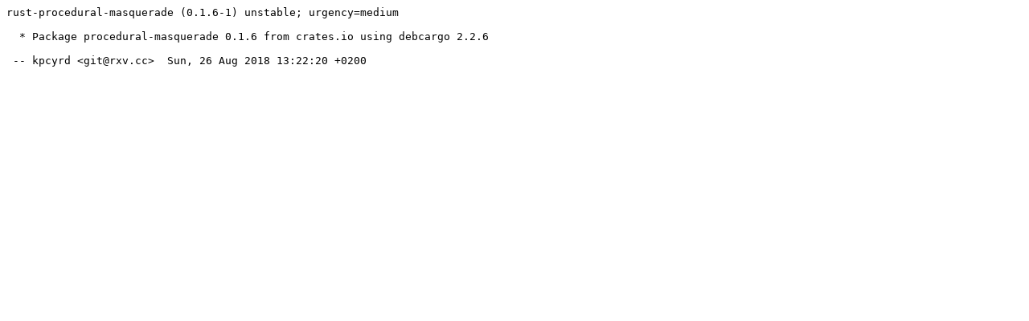

--- FILE ---
content_type: text/plain; charset=utf-8
request_url: http://metadata.ftp-master.debian.org/changelogs/main/r/rust-procedural-masquerade/oldstable_changelog
body_size: 168
content:
rust-procedural-masquerade (0.1.6-1) unstable; urgency=medium

  * Package procedural-masquerade 0.1.6 from crates.io using debcargo 2.2.6

 -- kpcyrd <git@rxv.cc>  Sun, 26 Aug 2018 13:22:20 +0200
